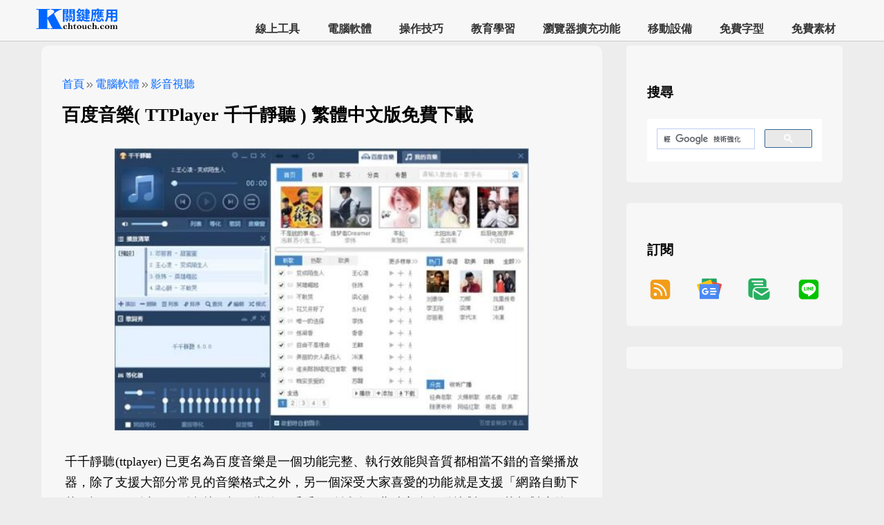

--- FILE ---
content_type: text/html; charset=utf-8
request_url: https://chtouch.com/125/
body_size: 22316
content:


<!DOCTYPE html>
<html lang="zh-TW">
<head><title>
	百度音樂( TTPlayer  千千靜聽 ) 繁體中文版免費下載 – 關鍵應用
</title><meta charset="UTF-8" /><meta name="robots" content="index, follow, max-image-preview:large, max-snippet:-1, max-video-preview:-1" /><meta name="viewport" content="width=device-width, initial-scale=1" /><meta property="og:locale" content="zh_TW" /><meta property="og:type" content="article" /><meta property="og:site_name" content="關鍵應用" /><meta name="twitter:card" content="summary_large_image" /><meta name="author" content="PoKang" /><meta property="article:publisher" content="https://chtouch.com/" /><meta property="article:author" content="https://chtouch.com/pokang/" /><meta name="msapplication-TileImage" content="https://chtouch.com/images/icon-512x512.png" /><meta property="article:published_time" content="2018-07-10T16:00:00.000Z" /><meta property="article:modified_time" content="2018-07-10T16:00:00.000Z" /><meta property="og:image" content="https://chtouch.com//picapi/8440/?w=600" /><meta property="og:image:width" content="600" /><meta property="og:image:height" content="410" /><meta property="og:image:type" content="image/jpeg" /><meta property="twitter:image" content="https://chtouch.com//picapi/8440/?w=600" /><meta property="og:url" content="https://chtouch.com/125/" /><meta name="description" content="千千靜聽(ttplayer)" /><meta property="og:description" content="千千靜聽(ttplayer)" /><meta property="twitter:description" content="千千靜聽(ttplayer)" /><meta property="og:title" content="百度音樂( TTPlayer  千千靜聽 ) 繁體中文版免費下載" /><meta property="twitter:title" content="百度音樂( TTPlayer  千千靜聽 ) 繁體中文版免費下載" /><link rel="alternate" type="application/rss+xml" title="訂閱《關鍵應用》» 資訊提供" href="https://chtouch.com/feed/rss/" /><link rel="alternate" type="application/atom+xml" title="訂閱《關鍵應用》» 資訊提供" href="https://chtouch.com/feed/atom/" /><link rel="icon" href="https://chtouch.com/images/icon-32x32.png" /><link rel="icon" href="https://chtouch.com/images/icon-64x64.png" /><link rel="icon" href="https://chtouch.com/images/icon-128x128.png" /><link rel="icon" href="https://chtouch.com/images/icon-256x256.png" /><link rel="preload" href="https://chtouch.com/images/icon-512x512.png" /><link rel="icon" href="https://chtouch.com/images/preview.png" /><link rel="apple-touch-icon" href="https://chtouch.com/images/icon-256x256.png" /><link rel="manifest" href="https://chtouch.com/manifest.json" /><link rel="canonical" href="https://chtouch.com/125/" /><link rel="prev" href="https://chtouch.com/1622/" /><link rel="next" href="https://chtouch.com/2925/" />
    <script type="application/ld+json">{"@context":"https://schema.org","@type":"WebSite","name":"關鍵應用","url":"https://chtouch.com/"}</script>
    <style type="text/css">
        * {
            box-sizing: border-box;
        }

        body {
            background-color: #ededed;
            margin: 0;
        }

        a {
            text-decoration: none;
        }
        .code-container {
            white-space: pre;
            background-color: black;
            overflow: auto;
            border: 1px solid #cccccc;
            padding: 12px;
            color: snow;
            text-align: left;
            font-size: 14px;
            max-width: 100%;
        }
        .footer-container {
            display: flex;
            justify-content: space-between;
            flex-direction: row;
            background-color: #616161;
            color: white;
            padding: 65px;
        }

        .footer-extra-div div {
            display: flex;
            flex-direction: row;
        }

        .footer-extra-div > p:first-child {
            font-size: 21px;
        }

        .footer-extra-div a {
            font-size: 27px;
        }

        .footer-extra-div ul {
            list-style-type: square;
        }

        .footer-extra-div li {
            margin: 15px 0;
        }
        .search-container {
            display: none;
        }
        h1 {
            margin-top: 8px;
            margin-bottom: 8px;
        }

        h2{
            font-size: 21px;
            letter-spacing: 1.3px;
        }

        h2 a{
            font-size: 21px;
            color:black;
        }

            h2 a:hover {
                color: #EE0000;
            }

        h3.step-number-style{
            font-size: 18px;
        }
        h3 { font-size: 18px;} 
        h4 { font-size: 16px;}
        h5 { font-size: 14px;}
        .header {
            background-color: #F7F7F7;
            z-index: 88888;
            border-bottom:1px solid #CCCCCC;
        }
        .sticky {
           position: fixed;
           top: 0;
           width:100%;
        }
        .site-header-container {
            display: flex;
            justify-content: space-between;
            padding: 0 50px;
        }
        .visually-hidden {
            position: absolute;
            width: 1px;
            height: 1px;
            padding: 0;
            overflow: hidden;
            clip: rect(0, 0, 0, 0);
            white-space: nowrap;
            border: 0;
        }
        .logo-container {
            padding-top: 10px;
            padding-bottom: 10px;
        }

        .logo-style {
            width: 120px;
            height: 35px;
        }
        /*-----------內容-----------*/
        .grid-container {
            display: flex;
            justify-content: flex-start;
            flex-direction: row;
            margin-left: 60px;
            margin-right: 60px;
            margin-top:36px;
        }
        .left-area {
            width: 70%;
            margin-top: 30px;
        }
        .right-area {
            width: 27%;
            margin-left: 3%;
            margin-top: 30px;
            margin-bottom: 30px;
        }
        .inside-article {
            padding: 30px;
            margin-bottom: 30px;
            background-color: #F7F7F7;
            border-radius: 10px;
        }
        .inside-widget {
            padding: 30px;
            margin-bottom: 30px;
            background-color: #F7F7F7;
            border-radius: 5px;
        }
        .inside-widget-ads {
            padding: 16px;
            background-color: #F7F7F7;
            border-radius: 5px;
        }
        .entry-meta {
            font-size: 16px;
        }

            .entry-meta a {
                color: #0066FF;
            }
        .entry-title {
            font-size: 26px;
        }

        .entry-subtitle {
            color: #5B5B5B;
            font-size: 18px;
        }
        .entry-content p > img:only-child { 
            max-width: 100%;
            height: auto;
            /*padding: 5px;*/
            display: block; 
            margin: 0 auto;
        }
        .entry-content figure {
            max-width: 100%;
            height: auto;
            margin: 0;
            text-align: center;
            /*padding: 18px;*/
        }
        .entry-content img {
            max-width: 100%;
            height: auto;
        }
        .entry-content p {
            font-size: 18px;
            text-align: justify;
            text-justify: inter-word;
            word-break: break-word; 
            overflow-wrap: break-word; 
            line-height: 1.7; 
            /*letter-spacing: 0.5px; */
        }
        
        .entry-content ol, .entry-content ul {
            font-size: 17px;
            line-height: 1.7;
            /*letter-spacing: 0.5px;*/
            text-align: left;
            text-justify: auto;
            word-break: break-word;
            overflow-wrap: break-word;
            display: block;
            padding-left: 40px;
        }
            .entry-content ol li::marker {
                font-weight: bold;
                font-size: 20px;
            }
        .entry-content strong {
            font-size: 26px;
        }

        .entry-content {
            margin: 4px;
        }
           
            .entry-content p > code {
                display: block;
                padding: 20px;
                background: #f4f4f4;
                border-radius: 8px;
                overflow: auto;
                border: 1px solid #cccccc;
                font-size: 16px;
                line-height: 1.5;
            }
        .entry-additionalinfo {
            background-color: #ededed;
            padding: 25px;
            list-style: none;
            line-height: 40px;
            font-size: 17px;
            word-break: break-all;
            text-align: left;
        }
            .entry-additionalinfo > li:first-child {
                font-size: 20px;
            }

            .entry-additionalinfo a {
                color: #EE0000;
            }

        ul.entry-additionalinfo ul {
            list-style-type: square;
        }
        ul.entry-additionalinfo li {
            margin-bottom: 6px;
        }
        .widget-title {
            font-size: 19px;
            font-weight:700;
            margin:25px 0px 25px 0px;
            /*padding:25px 0px 25px 0px;*/
        }
        .nav-pre-next-container {
            display: flex;
            flex-direction: column;
            gap: 35px;
            justify-content: space-around;
            list-style: none;
            padding: 25px;
            margin-bottom: 30px;
            background-color: #F7F7F7;
            border-radius: 10px;
        }
        .nav-pre-next-item {
            width:100%;
            flex-grow: 1;
            box-shadow: rgba(17, 17, 26, 0.1) 0px 1px 0px;
        }
        .nav-pre-next-container i {
            color: #0066FF;
            font-size: 30px;
        }
        .nav-pre-next-container a {
            text-justify: auto;
            font-size: 17px;
            line-height: 26px;
            letter-spacing: 1.2px;
            color: black;
        }
        .nav-pre-next-container a:hover{
            color: #0066FF;
        }

        .hidden-content {
            display: none;
        }
        .adsticky {
            position: -webkit-sticky;
            position: sticky;
            top: 64px;
        }

        .video-container {
            position: relative;
            padding-bottom: 56.25%;
            height: 0;
            overflow: hidden;
        }

            .video-container iframe {
                position: absolute;
                top: 0;
                left: 0;
                width: 100%;
                height: 100%;
            }
        iframe {
            width: 100%;
            max-width: 100%;
        }

        h2.section-blue::before {
            content: "";
            display: inline-block;
            width: 12px;
            height: 1em;
            background-color: #0066FF;
            margin-right: 10px;
            box-shadow: 0 0 2px rgba(0, 0, 0, 0.2);
            transition: width 0.3s ease; 
        }
        h2.section-blue:hover::before {
            width: 24px; 
        }
        /*關聯文章用*/
        .r_section{
            margin-top:30px;
            margin-bottom:100px;
        }
            .r_section a {
                color: #03142e;
                font-size: 18px;
                /*letter-spacing: 1.4px;
                font-weight: 600;*/
            }

                .r_section a:hover {
                    color: #ef0f07;
                }
            .r_section ul {
                padding: 0;
                margin: 0;
            }

            .r_section li {
                list-style-type: none;
                margin-bottom: 25px;
            }
            .r_section p {
                font-size: 22px;
                font-weight: 900;
                color: 	#005AB5;
            }
        .r_container{
            display: flex;
        }
        .r_image {
            flex: 10%; 
            max-height: 100px;
            box-shadow: rgba(99, 99, 99, 0.2) 0px 2px 8px 0px;
        }
        .r_title {
            flex: 60%;
            padding-top:0;
            padding-bottom:0;
            padding-left:15px;
            padding-right:0;
        }
        .r_image img {
            max-width: 100%;
            height: 100px;
            object-fit: cover;
            border-radius: 8px;
        }
        .popupservice svg{
            width:64px;
            height:64px;
        }
        /* 隱藏未填充的廣告 */
        ins.adsbygoogle[data-ad-status='unfilled'] {
            display: none !important;
        }
        .ad-container {
            margin-top: 2px;
            margin-bottom: 30px;
        }
        /*menu begin*/
        .site-navigation-container {
            align-self: flex-end;
            flex-direction: row;
        }

        .site-navigation-menu ul {
            margin: 0;
            padding: 0;
            list-style: none;
            font-weight: 800;
        }

        ul.menu {
            display: flex;
            justify-content: center;
        }

            ul.menu li {
                white-space: nowrap;
            }

            ul.menu a {
                color: #333;
                display: block;
                padding: 0 20px;
                text-decoration: none;
                line-height: 35px;
                font-weight: 700;
            }

                ul.menu a:hover {
                    color: #0066FF;
                }

            ul.menu li:hover > a {
                color: #0066FF;
            }

            ul.menu ul {
                position: absolute;
                z-index: 99;
                display: none;
                background-color: white;
                font-weight: 600;
                font-size: 15px;
            }

            ul.menu li:hover > ul {
                display: flex;
                flex-direction: row;
                justify-content: space-between;
                flex-wrap: wrap;
            }

        .menu-switch {
            display: none;
            align-self: center;
        }

            .menu-switch a {
                font-size: 32px;
                color: black;
                cursor: pointer;
                font-weight: 500;
            }
        /*menu end*/
        .icon-arrow-left {
            display: inline-block;
            width: 32px;
            height: 32px;
            background: url('data:image/svg+xml;utf8,<svg xmlns="http://www.w3.org/2000/svg" viewBox="0 0 24 24" fill="%230066FF"><path d="M11.8 13H15q.425 0 .713-.288T16 12t-.288-.712T15 11h-3.2l.9-.9q.275-.275.275-.7t-.275-.7t-.7-.275t-.7.275l-2.6 2.6q-.3.3-.3.7t.3.7l2.6 2.6q.275.275.7.275t.7-.275t.275-.7t-.275-.7zm.2 9q-2.075 0-3.9-.788t-3.175-2.137T2.788 15.9T2 12t.788-3.9t2.137-3.175T8.1 2.788T12 2t3.9.788t3.175 2.137T21.213 8.1T22 12t-.788 3.9t-2.137 3.175t-3.175 2.138T12 22"/></svg>') no-repeat center;
            background-size: contain;
            vertical-align: middle;
        }

        .icon-arrow-right {
            display: inline-block;
            width: 32px;
            height: 32px;
            background: url('data:image/svg+xml;utf8,<svg xmlns="http://www.w3.org/2000/svg" viewBox="0 0 24 24" fill="%230066FF"><path d="m12 16 4-4-4-4-1.4 1.4 1.6 1.6H8v2h4.2l-1.6 1.6zm0 6q-2.075 0-3.9-.788t-3.175-2.137T2.788 15.9 2 12t.788-3.9 2.137-3.175T8.1 2.788 12 2t3.9.788 3.175 2.137T21.213 8.1 22 12t-.788 3.9-2.137 3.175-3.175 2.138T12 22"/></svg>') no-repeat center;
            vertical-align: middle;
            background-size: contain;
        }

        .icon-double-arrow {
            display: inline-block;
            width: 16px;
            height: 16px;
            background: url('data:image/svg+xml;utf8,<svg xmlns="http://www.w3.org/2000/svg" viewBox="0 0 24 24" fill="%237B7B7B"><path d="M9.575 12 5.7 8.1q-.275-.275-.288-.687T5.7 6.7q.275-.275.7-.275t.7.275l4.6 4.6q.15.15.213.325t.062.375-.062.375-.213.325l-4.6 4.6q-.275.275-.687.288T5.7 17.3q-.275-.275-.275-.7t.275-.7zm6.6 0L12.3 8.1q-.275-.275-.288-.687T12.3 6.7q.275-.275.7-.275t.7.275l4.6 4.6q.15.15.213.325t.062.375-.062.375-.213.325l-4.6 4.6q-.275.275-.687.288T12.3 17.3q-.275-.275-.275-.7t.275-.7z"/></svg>') no-repeat center;
            vertical-align: middle;
            background-size: contain;
        }
        /*line 訂閱用*/
        /* 外層容器樣式 */
        .line-subscribe-box {
            display: flex; /* 啟用 Flexbox 佈局 */
            align-items: center; /* 垂直居中對齊子元素 */
            justify-content: space-between; /* 子元素之間留白 */
            padding: 15px; /* 內邊距 */
            margin: 20px 0; /* 上下外邊距 */
            border: 2px solid #00c300; /* LINE 綠色邊框 */
            border-radius: 8px; /* 圓角 */
            background-color: #f7fff7; /* 淺綠色背景，讓內容更突出 */
            font-family: Arial, sans-serif; /* 字體設定 */
            max-width: 100%; /* 確保自適應寬度 */
            box-sizing: border-box; /* 確保 padding 和 border 不會增加總寬度 */
        }

        /* 文字內容樣式 */
        .line-subscribe-text {
            flex-grow: 1; /* 允許文字區塊佔據剩餘空間 */
            padding-right: 15px; /* 與連結按鈕區隔 */
        }

            .line-subscribe-text p {
                margin: 5px 0; /* 段落間隔 */
                line-height: 1.6; /* 行高 */
                color: #333; /* 文字顏色 */
                font-size: 15px;
            }

                .line-subscribe-text p:first-child {
                    font-weight: bold; /* 標題文字加粗 */
                    font-size: 16px;
                    color: #00c300; /* 強調色 */
                }

        /* 連結按鈕區塊樣式 */
        .line-subscribe-link a {
            display: flex; /* 啟用 Flexbox 佈局 */
            align-items: center; /* 垂直居中圖示和文字 */
            text-decoration: none; /* 移除底線 */
            color: #00c300; /* 連結文字顏色 */
            border: 1px solid #00c300; /* 邊框 */
            padding: 8px 15px; /* 內邊距 */
            border-radius: 50px; /* 膠囊形按鈕 */
            background-color: #fff; /* 白色背景 */
            transition: background-color 0.3s, opacity 0.3s; /* 過渡效果 */
            white-space: nowrap; /* 確保按鈕文字不換行 */
        }

            .line-subscribe-link a:hover {
                background-color: #e6ffe6; /* 滑鼠懸停效果 */
                opacity: 0.9;
            }

            /* SVG 圖示樣式 */
            .line-subscribe-link a svg {
                margin-right: 8px; /* 圖示與文字間隔 */
                width: 24px; /* 調整圖示大小，與按鈕更協調 */
                height: 24px;
            }

        /* 按鈕文字樣式 */
        .line-subscribe-btn-text {
            font-weight: bold;
            font-size: 15px;
        }
        pre {
            /* 柔和專業灰背景：比純白更護眼，比深灰更適用於亮色環境 */
            background: linear-gradient(135deg, #f8f9fa, #f1f3f5); /* 淺灰漸層（類似 GitHub / Notion 亮色模式） */
            /* 若你想要更中性、無漸層的單色灰，改用： */
            /* background: #f5f7fa; */

            color: #1a202c; /* 深灰黑（非純黑 #000，更柔和不刺眼） */
            font-family: 'Fira Code', 'JetBrains Mono', Consolas, monospace;
            font-size: clamp(0.85rem, 1vw + 0.6rem, 0.95rem);
            line-height: 1.5;
            padding: clamp(0.75rem, 2vw, 1.25rem) clamp(0.75rem, 2vw, 1rem);
            border-radius: clamp(8px, 1.5vw, 12px);
            box-shadow: 0 2px 8px rgba(0, 0, 0, 0.08), inset 0 1px 0 rgba(255, 255, 255, 0.6);
            overflow-x: auto;
            tab-size: 2;
            position: relative;
            margin: 1rem 0;
            word-break: break-word;
        }
        @media (max-width: 768px) {
            h1 {
                font-size: 25px;
            }

            .site-header-container {
                padding-top: 0;
                padding-bottom: 0;
                padding-left: 10px;
                padding-right: 17px;
                background-color: #F7F7F7;
            }

            .logo-container {
                /*padding-top: 7px;*/
            }

            .grid-container {
                flex-direction: column;
                margin-left: 1px;
                margin-right: 1px;
            }

            .left-area {
                width: 100%;
                margin-top: 30px;
            }

            .right-area {
                width: 100%;
                margin-left: 0;
            }

            .inside-article {
                padding: 8px;
                margin-bottom: 15px;
            }

            .r_image {
                flex: 40%;
            }

            .r_title {
                flex: 60%;
                padding-left: 8px;
            }

            .footer-container {
                flex-wrap: wrap;
            }

            .footer-container {
                flex-wrap: wrap;
            }

            .site-navigation-container {
                display: none;
                height: 100%;
                width: 0;
                position: fixed;
                z-index: 2;
                top: 60px;
                left: 0;
                overflow-x: hidden;
                padding: 0 18px;
                background-color: #F7F7F7;
            }

            .menu {
                flex-direction: column;
            }

            ul.menu {
                justify-content: flex-start;
                margin-bottom: 120px;
            }

                ul.menu ul {
                    display: flex;
                    flex-direction: row;
                    justify-content: space-between;
                    flex-wrap: wrap;
                    position: relative;
                    /*border: 1px solid red;*/
                    padding: 5px 20px;
                    margin-bottom: 30px;
                }

                ul.menu li:hover > ul {
                    justify-content: space-between;
                }

            .menu-switch {
                display: block;
                align-self: center;
            }

            .openmenu {
                display: block;
            }

            .closemenu {
                display: none;
            }

            .show {
                display: block;
                width: 100%;
            }

            .close {
                display: none;
            }

            .open {
                display: block;
            }

            .overlay {
                position: fixed;
                width: 100%;
                height: 100%;
                top: 0;
                left: 0;
                right: 0;
                bottom: 0;
                background-color: rgba(0,0,0,0.5);
            }

            .overflow-y {
                overflow: hidden
            }

            .search-container {
                display: block;
                margin-bottom: 0;
            }

            .entry-content p > code {
                border: 1px solid #cccccc;
                font-size: 14px;
                line-height: 1.4;
            }

            .line-subscribe-box {
                flex-direction: column; /* 將佈局改為垂直堆疊 */
                align-items: stretch; /* 讓子元素撐滿寬度 */
                padding: 15px 10px;
            }

            .line-subscribe-text {
                padding-right: 0; /* 移除右邊距 */
                margin-bottom: 10px; /* 增加與按鈕的間隔 */
                text-align: center; /* 文字居中 */
            }

                .line-subscribe-text p {
                    font-size: 14px; /* 手機字體稍小 */
                }

                    .line-subscribe-text p:first-child {
                        font-size: 15px;
                    }

            .line-subscribe-link {
                width: 100%; /* 讓連結區塊撐滿寬度 */
            }

                .line-subscribe-link a {
                    justify-content: center; /* 按鈕內容居中 */
                    width: 100%; /* 按鈕撐滿寬度 */
                    box-sizing: border-box;
                }
        }
        /* 媒體查詢結束 */

    </style>
    
    <script async src="https://pagead2.googlesyndication.com/pagead/js/adsbygoogle.js?client=ca-pub-8673844260532051" crossorigin="anonymous"></script>
<link rel="preload" as="image" href="https://chtouch.com//picapi/8440/?w=600" fetchpriority="high"><script type="application/ld+json">{
"@context": "https://schema.org",
"@type": "BreadcrumbList",
"itemListElement": [
{
"@type": "ListItem",
"position": 1,
"name": "首頁",
"item": "https://chtouch.com/"
},
{
"@type": "ListItem",
"position": 2,
"name": "電腦軟體",
"item": "https://chtouch.com//class/application-software/"
},
{
"@type": "ListItem",
"position": 3,
"name": "影音視聽",
"item": "https://chtouch.com//category/application-software/multimedia/"
},
{
"@type": "ListItem",
"position": 4,
"name": "百度音樂( TTPlayer  千千靜聽 ) 繁體中文版免費下載",
"item": "https://chtouch.com/125/"
}
]
}
</script><script type="application/ld+json">{"@context":"https://schema.org","@type":"Article","mainEntityOfPage":{"@type":"WebPage","@id":"https://chtouch.com/125/"},"headline":"百度音樂( TTPlayer  千千靜聽 ) 繁體中文版免費下載","author":{"@type":"Person","name":"PoKang"},"publisher":{"@type":"Organization","name":"關鍵應用"},"description":"千千靜聽(ttplayer)","image":{"@type":"ImageObject","url":"https://chtouch.com//picapi/8440/?w=600","width":600,"height":410},"datePublished":"2018-07-10T16:00:00.000Z","dateModified":"2018-07-10T16:00:00.000Z"}</script><script type="application/ld+json">{"@context":"https://schema.org","@type":"Organization","name":"關鍵應用","url":"https://chtouch.com/","logo":"https://chtouch.com/images/icon-512x512.png","sameAs":["https://www.facebook.com/chtouch.tw/","https://twitter.com/keychtouch"]}</script></head>
<body>
    <form method="post" action="./?id=125" id="form1">
<div class="aspNetHidden">
<input type="hidden" name="__VIEWSTATE" id="__VIEWSTATE" value="tc7QKvWceuR0WsobG9AfqdVRE0lYUEcWTgWC/wnN6kgaIRJFpf3gBfyb7+XcuhvnFJ4UnAsdRy17AlFwYP6s03Hgv5YzRX6wG4eedTyiF8A=" />
</div>

<div class="aspNetHidden">

	<input type="hidden" name="__VIEWSTATEGENERATOR" id="__VIEWSTATEGENERATOR" value="2173C2F0" />
</div>
        <header class="header sticky" aria-label="Site">
            <div class="site-header-container" id="overlay">
                <div class="logo-container">
                    <span class="visually-hidden" title="關鍵應用">關鍵應用</span>
                    <a href="https://chtouch.com/" rel="home" aria-label="網站首頁">
                        <img class="logo-style" src="https://chtouch.com/images/logo.png" srcset="https://chtouch.com/images/logo@2x.png 2x" alt="" /></a>
                </div>
                <div class="site-navigation-container">
                    <nav aria-label="主選單">
                        <div class="search-container"><div class="gcse-search"></div></div>
                        <div class="site-navigation-menu">
                            <ul class="menu">
                                <li><a href="/class/web-application/">線上工具</a><ul><li><a href="/category/web-application/file-management/">檔案管理</a></li><li><a href="/category/web-application/email-and-sms/">郵件簡訊</a></li><li><a href="/category/web-application/lifestyle-information/">生活資訊</a></li><li><a href="/category/web-application/puzzle-games/">益智遊戲</a></li><li><a href="/category/web-application/network/">網路應用</a></li><li><a href="/category/web-application/upload-and-download/">上傳下載</a></li><li><a href="/category/web-application/multimedia/">影音視聽</a></li><li><a href="/category/web-application/image-editing/">影像繪圖</a></li><li><a href="/category/web-application/web-browser-tools/">網頁瀏覽</a></li><li><a href="/category/web-application/word-processing/">文書編輯</a></li><li><a href="/category/web-application/development-tools/">開發工具</a></li><li><a href="/category/web-application/translation-recognition/">翻譯辨識</a></li><li><a href="/category/web-application/cloud-storage/">雲端儲存</a></li><li><a href="/category/web-application/information-security/">資訊安全</a></li><li><a href="/category/web-application/productivity/">生產力工具</a></li><li><a href="/category/web-application/social-communication/">社群與通訊</a></li><li><a href="/category/web-application/ebooks-and-reading/">電子書與閱讀</a></li><li><a href="/category/web-application/uncategorized/">未分類</a></li></ul></li><li><a href="/class/application-software/">電腦軟體</a><ul><li><a href="/category/application-software/file-management/">檔案管理</a></li><li><a href="/category/application-software/lifestyle-information/">生活資訊</a></li><li><a href="/category/application-software/puzzle-games/">益智遊戲</a></li><li><a href="/category/application-software/system-software/">系統應用</a></li><li><a href="/category/application-software/email/">郵件收發</a></li><li><a href="/category/application-software/network/">網路應用</a></li><li><a href="/category/application-software/upload-and-download/">上傳下載</a></li><li><a href="/category/application-software/multimedia/">影音視聽</a></li><li><a href="/category/application-software/image-editing/">影像繪圖</a></li><li><a href="/category/application-software/word-processing/">文書編輯</a></li><li><a href="/category/application-software/screen-tools/">螢幕工具</a></li><li><a href="/category/application-software/development-tools/">開發工具</a></li><li><a href="/category/application-software/translation-recognition/">翻譯辨識</a></li><li><a href="/category/application-software/desktop-environment/">視窗桌面</a></li><li><a href="/category/application-software/cloud-storage/">雲端儲存</a></li><li><a href="/category/application-software/information-security/">資訊安全</a></li><li><a href="/category/application-software/backup-restore/">備份還原</a></li><li><a href="/category/application-software/Image-burning/">燒錄映像</a></li><li><a href="/category/application-software/web-browser-tools/">網頁瀏覽</a></li><li><a href="/category/application-software/productivity/">生產力工具</a></li><li><a href="/category/application-software/social-communication/">社群與通訊</a></li><li><a href="/category/application-software/ebooks-and-reading/">電子書與閱讀</a></li><li><a href="/category/application-software/uncategorized/">未分類</a></li></ul></li><li><a href="/class/how-to/">操作技巧</a><ul><li><a href="/category/how-to/microsoft/">Microsoft</a></li><li><a href="/category/how-to/windows/">Windows</a></li><li><a href="/category/how-to/terminal-commands/">Windows 指令</a></li><li><a href="/category/how-to/word/">Word</a></li><li><a href="/category/how-to/excel/">Excel</a></li><li><a href="/category/how-to/browser/">瀏覽器</a></li><li><a href="/category/how-to/google/">Google</a></li><li><a href="/category/how-to/google-docs/">Google 文件</a></li><li><a href="/category/how-to/google-sheets/">Google 試算表</a></li></ul></li><li><a href="/class/educational/">教育學習</a><ul><li><a href="/category/educational/mandarin-chinese/">國語文</a></li><li><a href="/category/educational/mathematics/">數學</a></li><li><a href="/category/educational/english-language-arts/">英文</a></li><li><a href="/category/educational/physical-chemistry/">物理化學</a></li><li><a href="/category/educational/music-education/">音樂</a></li><li><a href="/category/educational/learning-resources/">學習資源</a></li><li><a href="/category/educational/typing-practice/">打字練習</a></li><li><a href="/category/educational/exam-question-bank/">考試題庫</a></li><li><a href="/category/educational/puzzle-games/">益智遊戲</a></li></ul></li><li><a href="/class/browser-extension/">瀏覽器擴充功能</a><ul><li><a href="/category/browser-extension/lifestyle-information/">生活資訊</a></li><li><a href="/category/browser-extension/puzzle-games/">益智遊戲</a></li><li><a href="/category/browser-extension/network/">網路應用</a></li><li><a href="/category/browser-extension/upload-and-download/">上傳下載</a></li><li><a href="/category/browser-extension/multimedia/">影音視聽</a></li><li><a href="/category/browser-extension/word-processing/">文書編輯</a></li><li><a href="/category/browser-extension/translation-recognition/">翻譯辨識</a></li><li><a href="/category/browser-extension/image-editing/">影像繪圖</a></li><li><a href="/category/browser-extension/web-browser-tools/">網頁瀏覽</a></li><li><a href="/category/browser-extension/productivity/">生產力工具</a></li><li><a href="/category/browser-extension/social-communication/">社群與通訊</a></li><li><a href="/category/browser-extension/ebooks-and-reading/">電子書與閱讀</a></li></ul></li><li><a href="/class/mobile-applications/">移動設備</a><ul><li><a href="/category/mobile-applications/lifestyle-information/">生活資訊</a></li><li><a href="/category/mobile-applications/puzzle-games/">益智遊戲</a></li><li><a href="/category/mobile-applications/system-software/">系統應用</a></li><li><a href="/category/mobile-applications/network/">網路應用</a></li><li><a href="/category/mobile-applications/image-editing/">影像繪圖</a></li><li><a href="/category/mobile-applications/translation-recognition/">翻譯辨識</a></li><li><a href="/category/mobile-applications/desktop-environment/">視窗桌面</a></li><li><a href="/category/mobile-applications/learning-resources/">學習資源</a></li><li><a href="/category/mobile-applications/productivity/">生產力工具</a></li><li><a href="/category/mobile-applications/social-communication/">社群與通訊</a></li><li><a href="/category/mobile-applications/ebooks-and-reading/">電子書與閱讀</a></li></ul></li><li><a href="/class/free-fonts/">免費字型</a><ul><li><a href="/category/free-fonts/中文字型/">中文字型</a></li><li><a href="/category/free-fonts/english-fonts/">英文字型</a></li><li><a href="/category/free-fonts/icon-font/">圖示字型</a></li><li><a href="/category/free-fonts/calligraphy-fonts/">書法字型</a></li><li><a href="/category/free-fonts/special-fonts/">特殊字型</a></li><li><a href="/category/free-fonts/font-tools/">字型工具</a></li><li><a href="/category/free-fonts/font-library/">字型庫</a></li></ul></li><li><a href="/class/free-materials/">免費素材</a><ul><li><a href="/category/free-materials/image-illustrations-icons/">圖像圖示</a></li><li><a href="/category/free-materials/music-sound-effects/">配樂音效</a></li><li><a href="/category/free-materials/video-material/">影片素材</a></li></ul></li>

                            </ul>
                        </div>
                    </nav>
                </div>
                <div class="menu-switch">
                    <a id="open" href="#" class="openmenu">&#9776;</a>
                    <a id="close" href="#" class="closemenu">&#10006;</a>
                </div>
            </div>
        </header>
        <div class="grid-container">
            <div class="left-area">
                <main>
                    <article class="hentry">
                        <div class="inside-article">
                            
                            
                            <header aria-label="內容">
                                <p class="entry-meta">
                                    <span><a href="https://chtouch.com/" title="首頁">首頁</a></span><span class="icon-double-arrow"></span><span><a href="../class/application-software/" title="電腦軟體">電腦軟體</a></span><span class="icon-double-arrow"></span><span><a href="../category/application-software/multimedia/" title="影音視聽">影音視聽</a></span>
                                </p>
                                <h1 class="entry-title">百度音樂( TTPlayer  千千靜聽 ) 繁體中文版免費下載</h1><p class="entry-subtitle"></p>
                                <div class="ad-container">
<!-- 多媒體_1 -->
<ins class="adsbygoogle"
     style="display:block"
     data-ad-client="ca-pub-8673844260532051"
     data-ad-slot="8753572824"
     data-ad-format="auto"
     data-full-width-responsive="true"></ins>
<script>
     (adsbygoogle = window.adsbygoogle || []).push({});
</script></div>
                            </header>
                            <div class="entry-content">
                                <p><img src="/picapi/8440/?w=600" srcset="/picapi/8440/?w=150 150w, /picapi/8440/?w=200 200w, /picapi/8440/?w=300 300w, /picapi/8440/?w=400 400w, /picapi/8440/?w=512 512w" width="600" title="百度音樂( TTPlayer  千千靜聽 ) 繁體中文版免費下載" height="410" fetchpriority="high" decoding="async" sizes="(max-width: 480px) 100vw, (max-width: 768px) 90vw, (max-width: 1024px) 85vw, (max-width: 1200px) 80vw, 1200px" alt="百度音樂( TTPlayer  千千靜聽 ) 繁體中文版免費下載" /></p>
                                <div class="ad-container">
<!-- 多媒體_2 -->
<ins class="adsbygoogle"
     style="display:block"
     data-ad-client="ca-pub-8673844260532051"
     data-ad-slot="9541797579"
     data-ad-format="auto"
     data-full-width-responsive="true"></ins>
<script>
     (adsbygoogle = window.adsbygoogle || []).push({});
</script></div>
                                <p>千千靜聽(ttplayer) 已更名為百度音樂是一個功能完整、執行效能與音質都相當不錯的音樂播放器，除了支援大部分常見的音樂格式之外，另一個深受大家喜愛的功能就是支援「網路自動下載歌詞」，可以不用到處找歌詞，當使用千千靜聽播放歌曲時它會自動比對、下載相對應的歌詞，一邊聽歌、一邊就有歌詞可以對照著看，相當貼心。千千靜聽還有另一個特色就是「歌曲推薦」，可以直接將推荐列表內的歌曲直接加入播放清單，直接線上播放，其他的一些附加功能像是音樂格式轉換，可以在MP3、WMA等多種音樂格式之間進行轉換，還有超多的面板可供自由更換...等等，是一套相當好用的音樂播放軟體，推薦給大家！</p>
                                <div class="line-subscribe-box google-auto-placed" data-ad-client="no">
                                    <div class="line-subscribe-text">
                                        <p>🔔 不錯過任何精彩！ 立即訂閱我們的 LINE 官方帳號</p>
                                        <p>每次發佈新文章時，您將會第一時間收到本站文章連結通知，輕鬆掌握最新資訊！</p>
                                    </div>
                                    <div class="line-subscribe-link">
                                        <a href="https://lin.ee/TdtwvfH" target="_blank" rel="noopener" title="使用LINE訂閱本站">
                                            <svg xmlns="http://www.w3.org/2000/svg" viewBox="0 0 48 48" width="38px" height="38px">
                                                <path fill="#00c300" d="M12.5,42h23c3.59,0,6.5-2.91,6.5-6.5v-23C42,8.91,39.09,6,35.5,6h-23C8.91,6,6,8.91,6,12.5v23C6,39.09,8.91,42,12.5,42z" />
                                                <path fill="#fff" d="M37.113,22.417c0-5.865-5.88-10.637-13.107-10.637s-13.108,4.772-13.108,10.637c0,5.258,4.663,9.662,10.962,10.495c0.427,0.092,1.008,0.282,1.155,0.646c0.132,0.331,0.086,0.85,0.042,1.185c0,0-0.153,0.925-0.187,1.122c-0.057,0.331-0.263,1.296,1.135,0.707c1.399-0.589,7.548-4.445,10.298-7.611h-0.001C36.203,26.879,37.113,24.764,37.113,22.417z M18.875,25.907h-2.604c-0.379,0-0.687-0.308-0.687-0.688V20.01c0-0.379,0.308-0.687,0.687-0.687c0.379,0,0.687,0.308,0.687,0.687v4.521h1.917c0.379,0,0.687,0.308,0.687,0.687C19.562,25.598,19.254,25.907,18.875,25.907z M21.568,25.219c0,0.379-0.308,0.688-0.687,0.688s-0.687-0.308-0.687-0.688V20.01c0-0.379,0.308-0.687,0.687-0.687s0.687,0.308,0.687,0.687V25.219z M27.838,25.219c0,0.297-0.188,0.559-0.47,0.652c-0.071,0.024-0.145,0.036-0.218,0.036c-0.215,0-0.42-0.103-0.549-0.275l-2.669-3.635v3.222c0,0.379-0.308,0.688-0.688,0.688c-0.379,0-0.688-0.308-0.688-0.688V20.01c0-0.296,0.189-0.558,0.47-0.652c0.071-0.024,0.144-0.035,0.218-0.035c0.214,0,0.42,0.103,0.549,0.275l2.67,3.635V20.01c0-0.379,0.309-0.687,0.688-0.687c0.379,0,0.687,0.308,0.687,0.687V25.219z M32.052,21.927c0.379,0,0.688,0.308,0.688,0.688c0,0.379-0.308,0.687-0.688,0.687h-1.917v1.23h1.917c0.379,0,0.688,0.308,0.688,0.687c0,0.379-0.309,0.688-0.688,0.688h-2.604c-0.378,0-0.687-0.308-0.687-0.688v-2.603c0-0.001,0-0.001,0-0.001c0,0,0-0.001,0-0.001v-2.601c0-0.001,0-0.001,0-0.002c0-0.379,0.308-0.687,0.687-0.687h2.604c0.379,0,0.688,0.308,0.688,0.687s-0.308,0.687-0.688,0.687h-1.917v1.23H32.052z" />
                                            </svg>
                                            <span class="line-subscribe-btn-text">使用 LINE 追蹤文章更新</span>
                                        </a>
                                    </div>
                                </div>
                                
                                <section class="r_section"><p>§相關文章，還可以參閱：</p><ul><li><div class="r_container"><div class="r_image"><a href="/dcp-o-matic/" title="超實用免費軟體！DCP-o-matic 讓你的影片變成電影院 DCP 播放格式" rel="bookmark"><img src="/picapi/25180/?w=1200" width="1200" height="713" alt="超實用免費軟體！DCP-o-matic 讓你的影片變成電影院 DCP 播放格式" title="超實用免費軟體！DCP-o-matic 讓你的影片變成電影院 DCP 播放格式" decoding="async" srcset="/picapi/25180/?w=150 150w, /picapi/25180/?w=200 200w, /picapi/25180/?w=300 300w, /picapi/25180/?w=400 400w, /picapi/25180/?w=512 512w, /picapi/25180/?w=768 768w, /picapi/25180/?w=1024 1024w, /picapi/25180/?w=1200 1200w" sizes="(max-width: 480px) 45vw, 150px" /></a></div><div class="r_title"><a href="/dcp-o-matic/" title="超實用免費軟體！DCP-o-matic 讓你的影片變成電影院 DCP 播放格式" rel="bookmark">超實用免費軟體！DCP-o-matic 讓你的影片變成電影院 DCP 播放格式</a></div></div></li><li><div class="r_container"><div class="r_image"><a href="/asrtools/" title="語音轉文字免費工具 AsrTools 輕鬆搞定字幕、筆記或歌詞整理" rel="bookmark"><img src="/picapi/24743/?w=1024" width="1024" height="768" alt="語音轉文字免費工具 AsrTools 輕鬆搞定字幕、筆記或歌詞整理" title="語音轉文字免費工具 AsrTools 輕鬆搞定字幕、筆記或歌詞整理" decoding="async" srcset="/picapi/24743/?w=150 150w, /picapi/24743/?w=200 200w, /picapi/24743/?w=300 300w, /picapi/24743/?w=400 400w, /picapi/24743/?w=512 512w, /picapi/24743/?w=768 768w, /picapi/24743/?w=1024 1024w" sizes="(max-width: 480px) 45vw, 150px" /></a></div><div class="r_title"><a href="/asrtools/" title="語音轉文字免費工具 AsrTools 輕鬆搞定字幕、筆記或歌詞整理" rel="bookmark">語音轉文字免費工具 AsrTools 輕鬆搞定字幕、筆記或歌詞整理</a></div></div></li><li><div class="r_container"><div class="r_image"><a href="/potplayer-uses-whisper-ai-for-instant-subtitles-and-translation/" title="免費的 PotPlayer 開始搭載 Whisper AI，讓你即時生成字幕與翻譯，外語影片輕鬆看" rel="bookmark"><img src="/picapi/24785/?w=1024" width="1024" height="959" alt="免費的 PotPlayer 開始搭載 Whisper AI，讓你即時生成字幕與翻譯，外語影片輕鬆看" title="免費的 PotPlayer 開始搭載 Whisper AI，讓你即時生成字幕與翻譯，外語影片輕鬆看" decoding="async" srcset="/picapi/24785/?w=150 150w, /picapi/24785/?w=200 200w, /picapi/24785/?w=300 300w, /picapi/24785/?w=400 400w, /picapi/24785/?w=512 512w, /picapi/24785/?w=768 768w, /picapi/24785/?w=1024 1024w" sizes="(max-width: 480px) 45vw, 150px" /></a></div><div class="r_title"><a href="/potplayer-uses-whisper-ai-for-instant-subtitles-and-translation/" title="免費的 PotPlayer 開始搭載 Whisper AI，讓你即時生成字幕與翻譯，外語影片輕鬆看" rel="bookmark">免費的 PotPlayer 開始搭載 Whisper AI，讓你即時生成字幕與翻譯，外語影片輕鬆看</a></div></div></li><li><div class="r_container"><div class="r_image"><a href="/spleetergui/" title="SpleeterGUI：簡單易用的 AI 音軌分離免費開源工具" rel="bookmark"><img src="/picapi/24720/?w=1024" width="1024" height="1309" alt="SpleeterGUI：簡單易用的 AI 音軌分離免費開源工具" title="SpleeterGUI：簡單易用的 AI 音軌分離免費開源工具" decoding="async" srcset="/picapi/24720/?w=150 150w, /picapi/24720/?w=200 200w, /picapi/24720/?w=300 300w, /picapi/24720/?w=400 400w, /picapi/24720/?w=512 512w, /picapi/24720/?w=768 768w, /picapi/24720/?w=1024 1024w" sizes="(max-width: 480px) 45vw, 150px" /></a></div><div class="r_title"><a href="/spleetergui/" title="SpleeterGUI：簡單易用的 AI 音軌分離免費開源工具" rel="bookmark">SpleeterGUI：簡單易用的 AI 音軌分離免費開源工具</a></div></div></li><li><div class="r_container"><div class="r_image"><a href="/generate-video-subtitles-with-microsoft-clipchamp/" title="如何使用 Microsoft Clipchamp 自動產生影片字幕？" rel="bookmark"><img src="/picapi/23446/?w=1024" width="1024" height="666" alt="如何使用 Microsoft Clipchamp 自動產生影片字幕？" title="如何使用 Microsoft Clipchamp 自動產生影片字幕？" decoding="async" srcset="/picapi/23446/?w=150 150w, /picapi/23446/?w=200 200w, /picapi/23446/?w=300 300w, /picapi/23446/?w=400 400w, /picapi/23446/?w=512 512w, /picapi/23446/?w=768 768w, /picapi/23446/?w=1024 1024w" sizes="(max-width: 480px) 45vw, 150px" /></a></div><div class="r_title"><a href="/generate-video-subtitles-with-microsoft-clipchamp/" title="如何使用 Microsoft Clipchamp 自動產生影片字幕？" rel="bookmark">如何使用 Microsoft Clipchamp 自動產生影片字幕？</a></div></div></li></ul></section>
                                
                                <h2 class="section-blue">如何使用千千靜聽(ttplayer)?</h2>
                                <p><strong>1.</strong> 開啟千千靜聽後，歌曲的來源非常多樣化，在播放列表上，點擊[添加]，並自行選擇來源項目，可以是本機的音樂檔或是存放音樂檔的資料夾，也可以在本機進行搜尋音樂檔或是到網路上進行搜尋音樂，或是某一個音樂網址。</p>
<figure>
  <picture>
    <source srcset="/picapi/1092/?w=1200" media="(min-width: 1200px)">
    <source srcset="/picapi/1092/?w=1024" media="(min-width: 1024px)">
    <source srcset="/picapi/1092/?w=800" media="(min-width: 800px)">
    <source srcset="/picapi/1092/?w=400" media="(max-width: 799px)">
    <source srcset="/picapi/1092/?w=200" media="(max-width: 250px)">
    <source srcset="/picapi/1092/?w=150" media="(max-width: 150px)">
    <img src="/picapi/1092/?w=800" height="376" width="600" / decoding="async" loading="lazy" sizes="(min-width: 1200px) 1200px, (min-width: 1024px) 1024px, (min-width: 800px) 800px, (max-width: 799px) 400px, (max-width: 250px) 200px, (max-width: 150px) 150px, 100vw" style="max-width: 100%; height: auto;" alt="百度音樂( TTPlayer  千千靜聽 ) 繁體中文版免費下載" title="百度音樂( TTPlayer  千千靜聽 ) 繁體中文版免費下載">
  </picture>
</figure>
<p><strong>2.</strong>若是懶的去搜尋或找歌，右邊的「千千音樂窗」在開啟主程式後就幫你推薦了不少的歌曲，可以點擊最右下角的歌星名字，例如周杰倫，頁面便會跳轉到搜尋到周杰倫的所有歌曲，點擊[播放]便會將目前有勾選的的歌曲名稱加到播放列表並自動下載歌詞。</p>
<figure>
  <picture>
    <source srcset="/picapi/1097/?w=1200" media="(min-width: 1200px)">
    <source srcset="/picapi/1097/?w=1024" media="(min-width: 1024px)">
    <source srcset="/picapi/1097/?w=800" media="(min-width: 800px)">
    <source srcset="/picapi/1097/?w=400" media="(max-width: 799px)">
    <source srcset="/picapi/1097/?w=200" media="(max-width: 250px)">
    <source srcset="/picapi/1097/?w=150" media="(max-width: 150px)">
    <img src="/picapi/1097/?w=800" height="429" width="600" / decoding="async" loading="lazy" sizes="(min-width: 1200px) 1200px, (min-width: 1024px) 1024px, (min-width: 800px) 800px, (max-width: 799px) 400px, (max-width: 250px) 200px, (max-width: 150px) 150px, 100vw" style="max-width: 100%; height: auto;" alt="百度音樂( TTPlayer  千千靜聽 ) 繁體中文版免費下載" title="百度音樂( TTPlayer  千千靜聽 ) 繁體中文版免費下載">
  </picture>
</figure>
<p><strong>3.</strong>更改字幕的顯示方式，滑鼠右鍵點擊千千靜聽主視窗便會出現功能列表，選擇[歌詞秀] &gt; [顯示方式]，選擇你想要歌詞呈現的方式即可。</p>
<figure>
  <picture>
    <source srcset="/picapi/1098/?w=1200" media="(min-width: 1200px)">
    <source srcset="/picapi/1098/?w=1024" media="(min-width: 1024px)">
    <source srcset="/picapi/1098/?w=800" media="(min-width: 800px)">
    <source srcset="/picapi/1098/?w=400" media="(max-width: 799px)">
    <source srcset="/picapi/1098/?w=200" media="(max-width: 250px)">
    <source srcset="/picapi/1098/?w=150" media="(max-width: 150px)">
    <img src="/picapi/1098/?w=800" height="404" width="600" / decoding="async" loading="lazy" sizes="(min-width: 1200px) 1200px, (min-width: 1024px) 1024px, (min-width: 800px) 800px, (max-width: 799px) 400px, (max-width: 250px) 200px, (max-width: 150px) 150px, 100vw" style="max-width: 100%; height: auto;" alt="百度音樂( TTPlayer  千千靜聽 ) 繁體中文版免費下載" title="百度音樂( TTPlayer  千千靜聽 ) 繁體中文版免費下載">
  </picture>
</figure>
<p><strong>4.</strong>另外一種歌詞的呈現方式，是以卡拉OK的方式呈現，與上一步驟相同，滑鼠右鍵點擊千千靜聽主視窗便會出現功能列表，點擊[桌面顯示歌詞] ，歌詞呈現的方式就像在KTV裡唱歌的歌詞模式。</p>
<figure>
  <picture>
    <source srcset="/picapi/1099/?w=1200" media="(min-width: 1200px)">
    <source srcset="/picapi/1099/?w=1024" media="(min-width: 1024px)">
    <source srcset="/picapi/1099/?w=800" media="(min-width: 800px)">
    <source srcset="/picapi/1099/?w=400" media="(max-width: 799px)">
    <source srcset="/picapi/1099/?w=200" media="(max-width: 250px)">
    <source srcset="/picapi/1099/?w=150" media="(max-width: 150px)">
    <img src="/picapi/1099/?w=800" height="427" width="600" / decoding="async" loading="lazy" sizes="(min-width: 1200px) 1200px, (min-width: 1024px) 1024px, (min-width: 800px) 800px, (max-width: 799px) 400px, (max-width: 250px) 200px, (max-width: 150px) 150px, 100vw" style="max-width: 100%; height: auto;" alt="百度音樂( TTPlayer  千千靜聽 ) 繁體中文版免費下載" title="百度音樂( TTPlayer  千千靜聽 ) 繁體中文版免費下載">
  </picture>
</figure>
<p><strong>5.</strong>若想更換面板，滑鼠右鍵點擊千千靜聽主視窗便會出現功能列表，點擊[千千選項]，切換到[面板]頁籤，選擇喜歡的風格後，點擊[套用] &gt; [關閉]。若都沒有喜歡的也可以點擊[下載更多面板...]到官網選擇下載。
&nbsp;</p><figure>
  <picture>
    <source srcset="/picapi/1100/?w=1200" media="(min-width: 1200px)">
    <source srcset="/picapi/1100/?w=1024" media="(min-width: 1024px)">
    <source srcset="/picapi/1100/?w=800" media="(min-width: 800px)">
    <source srcset="/picapi/1100/?w=400" media="(max-width: 799px)">
    <source srcset="/picapi/1100/?w=200" media="(max-width: 250px)">
    <source srcset="/picapi/1100/?w=150" media="(max-width: 150px)">
    <img src="/picapi/1100/?w=800" height="445" width="555" / decoding="async" loading="lazy" sizes="(min-width: 1200px) 1200px, (min-width: 1024px) 1024px, (min-width: 800px) 800px, (max-width: 799px) 400px, (max-width: 250px) 200px, (max-width: 150px) 150px, 100vw" style="max-width: 100%; height: auto;" alt="百度音樂( TTPlayer  千千靜聽 ) 繁體中文版免費下載" title="百度音樂( TTPlayer  千千靜聽 ) 繁體中文版免費下載">
  </picture>
</figure>
<p><strong>6.</strong>更換後。</p>
<figure>
  <picture>
    <source srcset="/picapi/1101/?w=1200" media="(min-width: 1200px)">
    <source srcset="/picapi/1101/?w=1024" media="(min-width: 1024px)">
    <source srcset="/picapi/1101/?w=800" media="(min-width: 800px)">
    <source srcset="/picapi/1101/?w=400" media="(max-width: 799px)">
    <source srcset="/picapi/1101/?w=200" media="(max-width: 250px)">
    <source srcset="/picapi/1101/?w=150" media="(max-width: 150px)">
    <img src="/picapi/1101/?w=800" height="435" width="600" / decoding="async" loading="lazy" sizes="(min-width: 1200px) 1200px, (min-width: 1024px) 1024px, (min-width: 800px) 800px, (max-width: 799px) 400px, (max-width: 250px) 200px, (max-width: 150px) 150px, 100vw" style="max-width: 100%; height: auto;" alt="百度音樂( TTPlayer  千千靜聽 ) 繁體中文版免費下載" title="百度音樂( TTPlayer  千千靜聽 ) 繁體中文版免費下載">
  </picture>
</figure>
                                <ul class="entry-additionalinfo"><li><b>千千靜聽（TTPlayer 百度音樂）</b></li><li><b>版本：</b>11.1.6.0</li><li><b>語言：</b>簡體中文</li><li><b>性質：</b>免費</li><li><b>適用：</b>Windows</li><li><b>官方網站：</b><a href="http://music.baidu.com/pc/index.html" title="http://music.baidu.com/pc/index.html" target="_blank" rel="noopener">http://music.baidu.com/pc/index.html</a></li><li><b>下載：</b><a href="https://download.qianqian.com/channel/1/guanwang">Windows 版本按我下載</a></font> | <a href="https://download.qianqian.com/channel/2/guanwang" target="_blank"  rel="noopener">Mac 版本按我下載</a><br />
<a  href="http://online.cdn.qianqian.com/qianqian/info/5c6678d391319c68f2bac71286d273fc.exe" target="_blank"  rel="noopener">繁體中文按我下載(千千靜聽經典版)</a>&nbsp;|&nbsp;<a href="https://drive.google.com/file/d/0B5Vgls5kqKMSbXVkTGl3YTB5OUU/edit?usp=sharing">備份下載點(繁體)</a>&nbsp;&nbsp;<br />
<a href="http://online.cdn.qianqian.com/qianqian/info/c11f5cdd1095fb7bc7b5927b0fc8372f.exe">簡體中文按我下載(千千靜聽經典版)</a>&nbsp;| <a href="https://drive.google.com/file/d/0B5Vgls5kqKMSTDB6QkpLQjBPc1E/edit?usp=sharing">備份下載點(簡體)</a><br />
<a href="http://183.91.33.51/music.baidu.com/cms/BaiduMusic-pcwebapphomedown1.apk">Andriod</a> |&nbsp;<a href="https://itunes.apple.com/cn/app/id1208946007?mt=8">iOS</a></li></ul><div class="ad-container">
<!-- 多媒體_5 -->
<ins class="adsbygoogle"
     style="display:block"
     data-ad-client="ca-pub-8673844260532051"
     data-ad-slot="9196462891"
     data-ad-format="auto"
     data-full-width-responsive="true"></ins>
<script>
     (adsbygoogle = window.adsbygoogle || []).push({});
</script></div>
                            </div>
                        </div>
                    </article>
                    <nav aria-label="文章導覽">
                        <div class="nav-pre-next-container">
                            <ul class="nav-pre-next-container"><li class="nav-pre-next-item previous"><a href="/1622/" title="上一篇：WizTree 磁碟空間分析免費工具(免安裝)" rel="bookmark"><span class='icon-arrow-left'></span>WizTree 磁碟空間分析免費工具(免安裝)</a></li><li class="nav-pre-next-item next"><a href="/2925/" title="下一篇：「Windows」如何利用 Microsoft Print to PDF 移除 PDF 開啟密碼？" rel="bookmark">「Windows」如何利用 Microsoft Print to PDF 移除 PDF 開啟密碼？<span class='icon-arrow-right'></span></a></li></ul>
                        </div>
                    </nav>
                </main>
            </div>
            <div class="right-area">
                <!-- 搜尋區塊 -->
                <aside role="region" aria-labelledby="search-title" class="inside-widget">
                    <div id="search-title" class="widget-title">搜尋</div>
                    <div class="gcse-search"></div>
                </aside>
                <!-- 訂閱區塊 -->
                <aside role="region" aria-labelledby="subscribe-title" class="inside-widget">
                    <div id="subscribe-title" class="widget-title">訂閱</div>
                    
<div style="display: flex; flex-direction: row; justify-content:space-between;">
    <a href="https://chtouch.com/feed/rss/" target="_blank" rel="noopener" title="使用 Rss 訂閱「關鍵應用」"><svg width="38" height="38" fill="none" viewBox="0 0 24 24" xmlns="http://www.w3.org/2000/svg"><path d="M6.25 3A3.25 3.25 0 0 0 3 6.25v11.5A3.25 3.25 0 0 0 6.25 21h11.5A3.25 3.25 0 0 0 21 17.75V6.25A3.25 3.25 0 0 0 17.75 3H6.25Zm.5 4.5c-.405 0-.75-.317-.75-.722v-.055c0-.393.305-.721.698-.723h.052C12.963 6 18 11.037 18 17.25v.052a.711.711 0 0 1-.723.698h-.055c-.405 0-.722-.345-.722-.75 0-5.385-4.365-9.75-9.75-9.75ZM13.294 18h-.09c-.399 0-.704-.351-.704-.75a5.75 5.75 0 0 0-5.75-5.75c-.399 0-.75-.305-.75-.704v-.09c0-.38.287-.701.666-.705L6.75 10A7.25 7.25 0 0 1 14 17.334c-.005.379-.327.666-.706.666ZM7.5 18a1.5 1.5 0 1 1 0-3 1.5 1.5 0 0 1 0 3Z" fill="#F39C19"/></svg></a>
    <a id="install-link" href="#" rel="noopener" title="將「關鍵應用」新增至您的主畫面以方便存取" style="display: none;"><svg width="38" height="38" fill="none" viewBox="0 0 24 24" xmlns="http://www.w3.org/2000/svg"><path d="M10.5 3A2.5 2.5 0 0 1 13 5.5V11h5.5a2.5 2.5 0 0 1 2.5 2.5v5a2.5 2.5 0 0 1-2.5 2.5h-13A2.5 2.5 0 0 1 3 18.5v-13A2.5 2.5 0 0 1 5.5 3h5Zm.5 10H5v5.5a.5.5 0 0 0 .5.5H11v-6Zm7.5 0H13v6h5.5a.5.5 0 0 0 .5-.5v-5a.5.5 0 0 0-.5-.5Zm-8-8h-5a.5.5 0 0 0-.5.5V11h6V5.5a.5.5 0 0 0-.5-.5Zm7.383-2.993L18 2a1 1 0 0 1 .993.883L19 3v2h2a1 1 0 0 1 .993.883L22 6a1 1 0 0 1-.883.993L21 7h-2v2a1 1 0 0 1-.883.993L18 10a1 1 0 0 1-.993-.883L17 9V7h-2a1 1 0 0 1-.993-.883L14 6a1 1 0 0 1 .883-.993L15 5h2V3a1 1 0 0 1 .883-.993L18 2l-.117.007Z" fill="#BDC3C8"/></svg></a>
    <a href="https://news.google.com/publications/CAAqBwgKMPm2tgswhtLNAw?hl=zh-TW&gl=TW&ceid=TW%3Azh-Hant" target="_blank" title="使用「Google 新聞」訂閱">
        <svg version="1.1" xmlns="http://www.w3.org/2000/svg" x="0" y="0" width="36" height="36" viewBox="0 0 6550.8 5359.7" xml:space="preserve">
            <path fill="#0C9D58" d="M5210.8 3635.7c0 91.2-75.2 165.9-167.1 165.9H1507c-91.9 0-167.1-74.7-167.1-165.9V165.9C1339.9 74.7 1415.1 0 1507 0h3536.8c91.9 0 167.1 74.7 167.1 165.9v3469.8z" />
            <polygon opacity=".2" fill="#004D40" points="5210.8,892 3885.3,721.4 5210.8,1077" />
            <path opacity=".2" fill="#004D40" d="M3339.3 180.9L1332 1077.2l2218.5-807.5v-2.2c-39-83.6-134-122.6-211.2-86.6z" />
            <path opacity=".2" fill="#FFFFFF" d="M5043.8 0H1507c-91.9 0-167.1 74.7-167.1 165.9v37.2c0-91.2 75.2-165.9 167.1-165.9h3536.8c91.9 0 167.1 74.7 167.1 165.9v-37.2C5210.8 74.7 5135.7 0 5043.8 0z" />
            <path fill="#EA4335" d="M2198.2 3529.1c-23.9 89.1 23.8 180 106 202l3275.8 881c82.2 22 169-32.9 192.8-122l771.7-2880c23.9-89.1-23.8-180-106-202l-3275.8-881c-82.2-22-169 32.9-192.8 122l-771.7 2880z" />
            <polygon opacity=".2" fill="#3E2723" points="5806.4,2638.1 5978.7,3684.8 5806.4,4328.1" />
            <polygon opacity=".2" fill="#3E2723" points="3900.8,764.1 4055.2,805.6 4151,1451.6" />
            <path opacity=".2" fill="#FFFFFF" d="M6438.6 1408.1l-3275.8-881c-82.2-22-169 32.9-192.8 122l-771.7 2880c-1.3 4.8-1.6 9.7-2.5 14.5l765.9-2858.2c23.9-89.1 110.7-144 192.8-122l3275.8 881c77.7 20.8 123.8 103.3 108.5 187.6l5.9-21.9c23.8-89.1-23.9-180-106.1-202z" />
            <path fill="#FFC107" d="M4778.1 3174.4c31.5 86.7-8.1 181.4-88 210.5L1233.4 4643c-80 29.1-171.2-18-202.7-104.7L10.9 1736.5c-31.5-86.7 8.1-181.4 88-210.5L3555.6 267.9c80-29.1 171.2 18 202.7 104.7l1019.8 2801.8z" />
            <path opacity=".2" fill="#FFFFFF" d="M24 1771.8c-31.5-86.7 8.1-181.4 88-210.5L3568.7 303.1c79.1-28.8 169 17.1 201.5 102l-11.9-32.6c-31.6-86.7-122.8-133.8-202.7-104.7L98.9 1526c-80 29.1-119.6 123.8-88 210.5l1019.8 2801.8c.3.9.9 1.7 1.3 2.7L24 1771.8z" />
            <path fill="#4285F4" d="M5806.4 5192.2c0 92.1-75.4 167.5-167.5 167.5h-4727c-92.1 0-167.5-75.4-167.5-167.5V1619.1c0-92.1 75.4-167.5 167.5-167.5h4727c92.1 0 167.5 75.4 167.5 167.5v3573.1z" />
            <path fill="#FFFFFF" d="M4903.8 2866H3489.4v-372.2h1414.4c41.1 0 74.4 33.3 74.4 74.4v223.3c0 41.1-33.3 74.5-74.4 74.5zM4903.8 4280.3H3489.4v-372.2h1414.4c41.1 0 74.4 33.3 74.4 74.4v223.3c0 41.2-33.3 74.5-74.4 74.5zM5127.1 3573.1H3489.4v-372.2h1637.7c41.1 0 74.4 33.3 74.4 74.4v223.3c0 41.2-33.3 74.5-74.4 74.5z" />
            <path opacity=".2" fill="#1A237E" d="M5638.9 5322.5h-4727c-92.1 0-167.5-75.4-167.5-167.5v37.2c0 92.1 75.4 167.5 167.5 167.5h4727c92.1 0 167.5-75.4 167.5-167.5V5155c0 92.1-75.4 167.5-167.5 167.5z" />
            <path opacity=".2" fill="#FFFFFF" d="M911.9 1488.8h4727c92.1 0 167.5 75.4 167.5 167.5v-37.2c0-92.1-75.4-167.5-167.5-167.5h-4727c-92.1 0-167.5 75.4-167.5 167.5v37.2c0-92.1 75.4-167.5 167.5-167.5z" />
            <path fill="#FFFFFF" d="M2223.9 3238.2v335.7h481.7c-39.8 204.5-219.6 352.8-481.7 352.8-292.4 0-529.5-247.3-529.5-539.7s237.1-539.7 529.5-539.7c131.7 0 249.6 45.3 342.7 134v.2l254.9-254.9c-154.8-144.3-356.7-232.8-597.7-232.8-493.3 0-893.3 399.9-893.3 893.3s399.9 893.3 893.3 893.3c515.9 0 855.3-362.7 855.3-873 0-58.5-5.4-114.9-14.1-169.2h-841.1z" />
            <g opacity=".2" fill="#1A237E">
                <path d="M2233.2 3573.9v37.2h472.7c3.5-12.2 6.5-24.6 9-37.2h-481.7z" />
                <path d="M2233.2 4280.3c-487.1 0-882.9-389.9-892.8-874.7-.1 6.2-.5 12.4-.5 18.6 0 493.4 399.9 893.3 893.3 893.3 515.9 0 855.3-362.7 855.3-873 0-4.1-.5-7.9-.5-12-11.1 497-347.4 847.8-854.8 847.8zM2575.9 2981.3c-93.1-88.6-211.1-134-342.7-134-292.4 0-529.5 247.3-529.5 539.7 0 6.3.7 12.4.9 18.6 9.9-284.2 242.4-521.1 528.6-521.1 131.7 0 249.6 45.3 342.7 134v.2l273.5-273.5c-6.4-6-13.5-11.3-20.1-17.1L2576 2981.5l-.1-.2z" />
            </g>
            <path opacity=".2" fill="#1A237E" d="M4978.2 2828.7v-37.2c0 41.1-33.3 74.4-74.4 74.4H3489.4v37.2h1414.4c41.1.1 74.4-33.2 74.4-74.4zM4903.8 4280.3H3489.4v37.2h1414.4c41.1 0 74.4-33.3 74.4-74.4v-37.2c0 41.1-33.3 74.4-74.4 74.4zM5127.1 3573.1H3489.4v37.2h1637.7c41.1 0 74.4-33.3 74.4-74.4v-37.2c0 41.1-33.3 74.4-74.4 74.4z" />
            <radialGradient id="a" cx="1476.404" cy="434.236" r="6370.563" gradientUnits="userSpaceOnUse">
                <stop offset="0" stop-color="#fff" stop-opacity=".1" />
                <stop offset="1" stop-color="#fff" stop-opacity="0" />
            </radialGradient>
            <path fill="url(#a)" d="M6438.6 1408.1l-1227.7-330.2v-912c0-91.2-75.2-165.9-167.1-165.9H1507c-91.9 0-167.1 74.7-167.1 165.9v908.4L98.9 1526c-80 29.1-119.6 123.8-88 210.5l733.5 2015.4v1440.3c0 92.1 75.4 167.5 167.5 167.5h4727c92.1 0 167.5-75.4 167.5-167.5v-826.9l738.3-2755.2c23.8-89.1-23.9-180-106.1-202z" />
        </svg></a>
        <a href="https://feedrabbit.com/subscriptions/new?url=https%3A%2F%2Fchtouch.com%2F" target="_blank" rel="noopener" title="使用電子郵件信箱訂閱"><svg width="38" height="37" fill="none" viewBox="0 0 24 24" xmlns="http://www.w3.org/2000/svg"><path d="M2 5a3 3 0 0 1 3-3h11a3 3 0 0 1 3 3v5h-9a4 4 0 0 0-4 4v5c0 .345.044.68.126 1H5a3 3 0 0 1-3-3V5Zm3.75-1a.75.75 0 0 0 0 1.5h9.5a.75.75 0 0 0 0-1.5h-9.5Zm2 3a.75.75 0 0 0 0 1.5h7.5a.75.75 0 0 0 0-1.5h-7.5Zm-.202 5.27A2.996 2.996 0 0 1 10 11h9c1.013 0 1.908.502 2.452 1.27L14.5 16.616l-6.952-4.344Zm-.534 1.436C7.004 13.803 7 13.9 7 14v5a3 3 0 0 0 3 3h9a3 3 0 0 0 3-3v-5c0-.1-.005-.197-.014-.294l-7.088 4.43a.75.75 0 0 1-.796 0l-7.088-4.43Z" fill="#27AF60"/></svg></a>
        <a href="https://lin.ee/TdtwvfH" target="_blank" rel="noopener" title="使用LINE訂閱"><svg xmlns="http://www.w3.org/2000/svg"  viewBox="0 0 48 48" width="38px" height="38px"><path fill="#00c300" d="M12.5,42h23c3.59,0,6.5-2.91,6.5-6.5v-23C42,8.91,39.09,6,35.5,6h-23C8.91,6,6,8.91,6,12.5v23C6,39.09,8.91,42,12.5,42z"/><path fill="#fff" d="M37.113,22.417c0-5.865-5.88-10.637-13.107-10.637s-13.108,4.772-13.108,10.637c0,5.258,4.663,9.662,10.962,10.495c0.427,0.092,1.008,0.282,1.155,0.646c0.132,0.331,0.086,0.85,0.042,1.185c0,0-0.153,0.925-0.187,1.122c-0.057,0.331-0.263,1.296,1.135,0.707c1.399-0.589,7.548-4.445,10.298-7.611h-0.001C36.203,26.879,37.113,24.764,37.113,22.417z M18.875,25.907h-2.604c-0.379,0-0.687-0.308-0.687-0.688V20.01c0-0.379,0.308-0.687,0.687-0.687c0.379,0,0.687,0.308,0.687,0.687v4.521h1.917c0.379,0,0.687,0.308,0.687,0.687C19.562,25.598,19.254,25.907,18.875,25.907z M21.568,25.219c0,0.379-0.308,0.688-0.687,0.688s-0.687-0.308-0.687-0.688V20.01c0-0.379,0.308-0.687,0.687-0.687s0.687,0.308,0.687,0.687V25.219z M27.838,25.219c0,0.297-0.188,0.559-0.47,0.652c-0.071,0.024-0.145,0.036-0.218,0.036c-0.215,0-0.42-0.103-0.549-0.275l-2.669-3.635v3.222c0,0.379-0.308,0.688-0.688,0.688c-0.379,0-0.688-0.308-0.688-0.688V20.01c0-0.296,0.189-0.558,0.47-0.652c0.071-0.024,0.144-0.035,0.218-0.035c0.214,0,0.42,0.103,0.549,0.275l2.67,3.635V20.01c0-0.379,0.309-0.687,0.688-0.687c0.379,0,0.687,0.308,0.687,0.687V25.219z M32.052,21.927c0.379,0,0.688,0.308,0.688,0.688c0,0.379-0.308,0.687-0.688,0.687h-1.917v1.23h1.917c0.379,0,0.688,0.308,0.688,0.687c0,0.379-0.309,0.688-0.688,0.688h-2.604c-0.378,0-0.687-0.308-0.687-0.688v-2.603c0-0.001,0-0.001,0-0.001c0,0,0-0.001,0-0.001v-2.601c0-0.001,0-0.001,0-0.002c0-0.379,0.308-0.687,0.687-0.687h2.604c0.379,0,0.688,0.308,0.688,0.687s-0.308,0.687-0.688,0.687h-1.917v1.23H32.052z"/></svg></a>

</div>

                </aside>
                <!-- 廣告區塊 -->
                <aside role="complementary" aria-label="廣告" class="inside-widget-ads adsticky">
                    
<!-- 多媒體_直式 -->
<ins class="adsbygoogle"
     style="display:block"
     data-ad-client="ca-pub-8673844260532051"
     data-ad-slot="4010496539"
     data-ad-format="auto"
     data-full-width-responsive="true"></ins>
<script>
    (adsbygoogle = window.adsbygoogle || []).push({});
</script>
                </aside>
            </div>
        </div>
        <footer>
            <div class="footer-container google-auto-placed" data-ad-client="no">
                
<div class="footer-extra-div">
    <p>版權聲明</p>
    <ul>
        <li>非經授權之網站，請勿全文轉載且須註明出處</li>
        <li>©2025 CHTOUCH.COM 《關鍵應用》版權所有</li>
    </ul>
</div>
<div class="footer-extra-div">
    <p>連絡站長</p>
    <a target="_blank" href="mailto:chtouchAgent@gmail.com" title="連絡站長"><svg xmlns="http://www.w3.org/2000/svg" viewBox="0 0 24 24" width="47" height="47" fill="#FFFFFF">
    <path d="M5 17V3h18v14zm9-4.725l-7-4.85V15h14V7.425zm0-2.425L21 5H7zM1 21V6.5h2V19h16.5v2zM21 5H7z" />
</svg></a>
</div>
            </div>
        </footer>

    </form>
    <script src="https://ajax.googleapis.com/ajax/libs/jquery/3.6.0/jquery.min.js" defer></script>
    <script src="https://chtouch.com/js/chtouch.js" defer></script>
    
    
    <script async src="https://cse.google.com/cse.js?cx=partner-pub-8673844260532051:vl8n56twt4x"></script>
    <!-- Google tag (gtag.js) -->
    <script async src="https://www.googletagmanager.com/gtag/js?id=G-PMTD2V8YPT"></script>
    <script>
        window.dataLayer = window.dataLayer || [];
        function gtag() { dataLayer.push(arguments); }
        gtag('js', new Date());

        gtag('config', 'G-PMTD2V8YPT');
    </script>
    
    <script type="text/javascript">
        (function (c, l, a, r, i, t, y) {
            c[a] = c[a] || function () { (c[a].q = c[a].q || []).push(arguments) };
            t = l.createElement(r); t.async = 1; t.src = "https://www.clarity.ms/tag/" + i;
            y = l.getElementsByTagName(r)[0]; y.parentNode.insertBefore(t, y);
        })(window, document, "clarity", "script", "kfz6rbki61");
    </script>
    
    <script async src="https://fundingchoicesmessages.google.com/i/pub-8673844260532051?ers=1" nonce="DIzu9pfIhARcsyhqJNToTw"></script><script nonce="DIzu9pfIhARcsyhqJNToTw">(function () { function signalGooglefcPresent() { if (!window.frames['googlefcPresent']) { if (document.body) { const iframe = document.createElement('iframe'); iframe.style = 'width: 0; height: 0; border: none; z-index: -1000; left: -1000px; top: -1000px;'; iframe.style.display = 'none'; iframe.name = 'googlefcPresent'; document.body.appendChild(iframe); } else { setTimeout(signalGooglefcPresent, 0); } } } signalGooglefcPresent(); })();</script>
    
    <script>
        document.addEventListener("DOMContentLoaded", function () {
            let lastScrollTop = 0;
            const header = document.querySelector("header.header");
            const headerHeight = header.offsetHeight;
            const threshold = 50; // 閾值 (px) - 超過才觸發

            window.addEventListener("scroll", function () {
                let currentScroll = window.pageYOffset || document.documentElement.scrollTop;

                if (currentScroll <= 0) {
                    // 在最頂部 → 一定顯示
                    header.style.top = "0";
                } else if (Math.abs(currentScroll - lastScrollTop) > threshold) {
                    // 超過閾值才觸發
                    if (currentScroll > lastScrollTop) {
                        // 往下滑 → 隱藏
                        header.style.top = `-${headerHeight}px`;
                    } else {
                        // 往上滑 → 顯示
                        header.style.top = "0";
                    }
                    lastScrollTop = currentScroll;
                }
            }, false);
        });
    </script>
</body>
</html>


--- FILE ---
content_type: text/html; charset=utf-8
request_url: https://www.google.com/recaptcha/api2/aframe
body_size: 114
content:
<!DOCTYPE HTML><html><head><meta http-equiv="content-type" content="text/html; charset=UTF-8"></head><body><script nonce="Zn-iZFpjeuXtB9LHh2TL-Q">/** Anti-fraud and anti-abuse applications only. See google.com/recaptcha */ try{var clients={'sodar':'https://pagead2.googlesyndication.com/pagead/sodar?'};window.addEventListener("message",function(a){try{if(a.source===window.parent){var b=JSON.parse(a.data);var c=clients[b['id']];if(c){var d=document.createElement('img');d.src=c+b['params']+'&rc='+(localStorage.getItem("rc::a")?sessionStorage.getItem("rc::b"):"");window.document.body.appendChild(d);sessionStorage.setItem("rc::e",parseInt(sessionStorage.getItem("rc::e")||0)+1);localStorage.setItem("rc::h",'1768690458284');}}}catch(b){}});window.parent.postMessage("_grecaptcha_ready", "*");}catch(b){}</script></body></html>

--- FILE ---
content_type: application/javascript; charset=utf-8
request_url: https://fundingchoicesmessages.google.com/f/AGSKWxWpxiBSPOJHfjskDUfIBtip88ekur0HgcEFEgS91ITGw_syUoYJOC18D8vwEoGL9zq-keElesXcEG10JaVSyx2j3bZ4gCsqu8LsRNL9ACDyEyMRz1E4F0-Rj1o-yxJtmR38ATh5VEAJmW_06C3VA94eBmCcxb1JOIyL0n_zHlKu8CkgtZakP_GKi9re/_/adnet2./search-ads?/468_80./adtracker?-online-advert.
body_size: -1290
content:
window['e29535f4-8f70-444d-af95-889842e49c18'] = true;